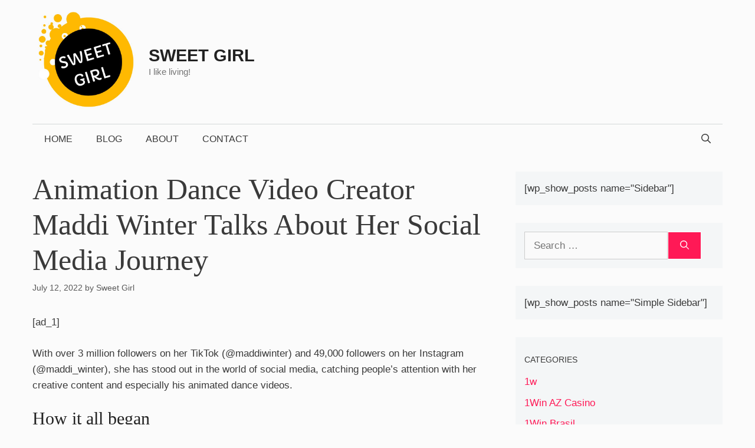

--- FILE ---
content_type: text/html; charset=UTF-8
request_url: https://www.sweetgirl.org/lifestyle/animation-dance-video-creator-maddi-winter-talks-about-her-social-media-journey/
body_size: 18366
content:
<!DOCTYPE html>
<html lang="en-US">
<head>
	<meta charset="UTF-8">
	<link rel="profile" href="https://gmpg.org/xfn/11">
	<title>Animation Dance Video Creator Maddi Winter Talks About Her Social Media Journey &#8211; Sweet Girl</title>
<meta name='robots' content='max-image-preview:large' />
<meta name="viewport" content="width=device-width, initial-scale=1"><link rel='dns-prefetch' href='//s.w.org' />
<link rel="alternate" type="application/rss+xml" title="Sweet Girl &raquo; Feed" href="https://www.sweetgirl.org/feed/" />
<link rel="alternate" type="application/rss+xml" title="Sweet Girl &raquo; Comments Feed" href="https://www.sweetgirl.org/comments/feed/" />
<link rel="alternate" type="application/rss+xml" title="Sweet Girl &raquo; Animation Dance Video Creator Maddi Winter Talks About Her Social Media Journey Comments Feed" href="https://www.sweetgirl.org/lifestyle/animation-dance-video-creator-maddi-winter-talks-about-her-social-media-journey/feed/" />
<script>
window._wpemojiSettings = {"baseUrl":"https:\/\/s.w.org\/images\/core\/emoji\/14.0.0\/72x72\/","ext":".png","svgUrl":"https:\/\/s.w.org\/images\/core\/emoji\/14.0.0\/svg\/","svgExt":".svg","source":{"concatemoji":"https:\/\/www.sweetgirl.org\/wp-includes\/js\/wp-emoji-release.min.js?ver=6.0.1"}};
/*! This file is auto-generated */
!function(e,a,t){var n,r,o,i=a.createElement("canvas"),p=i.getContext&&i.getContext("2d");function s(e,t){var a=String.fromCharCode,e=(p.clearRect(0,0,i.width,i.height),p.fillText(a.apply(this,e),0,0),i.toDataURL());return p.clearRect(0,0,i.width,i.height),p.fillText(a.apply(this,t),0,0),e===i.toDataURL()}function c(e){var t=a.createElement("script");t.src=e,t.defer=t.type="text/javascript",a.getElementsByTagName("head")[0].appendChild(t)}for(o=Array("flag","emoji"),t.supports={everything:!0,everythingExceptFlag:!0},r=0;r<o.length;r++)t.supports[o[r]]=function(e){if(!p||!p.fillText)return!1;switch(p.textBaseline="top",p.font="600 32px Arial",e){case"flag":return s([127987,65039,8205,9895,65039],[127987,65039,8203,9895,65039])?!1:!s([55356,56826,55356,56819],[55356,56826,8203,55356,56819])&&!s([55356,57332,56128,56423,56128,56418,56128,56421,56128,56430,56128,56423,56128,56447],[55356,57332,8203,56128,56423,8203,56128,56418,8203,56128,56421,8203,56128,56430,8203,56128,56423,8203,56128,56447]);case"emoji":return!s([129777,127995,8205,129778,127999],[129777,127995,8203,129778,127999])}return!1}(o[r]),t.supports.everything=t.supports.everything&&t.supports[o[r]],"flag"!==o[r]&&(t.supports.everythingExceptFlag=t.supports.everythingExceptFlag&&t.supports[o[r]]);t.supports.everythingExceptFlag=t.supports.everythingExceptFlag&&!t.supports.flag,t.DOMReady=!1,t.readyCallback=function(){t.DOMReady=!0},t.supports.everything||(n=function(){t.readyCallback()},a.addEventListener?(a.addEventListener("DOMContentLoaded",n,!1),e.addEventListener("load",n,!1)):(e.attachEvent("onload",n),a.attachEvent("onreadystatechange",function(){"complete"===a.readyState&&t.readyCallback()})),(e=t.source||{}).concatemoji?c(e.concatemoji):e.wpemoji&&e.twemoji&&(c(e.twemoji),c(e.wpemoji)))}(window,document,window._wpemojiSettings);
</script>
<style>
img.wp-smiley,
img.emoji {
	display: inline !important;
	border: none !important;
	box-shadow: none !important;
	height: 1em !important;
	width: 1em !important;
	margin: 0 0.07em !important;
	vertical-align: -0.1em !important;
	background: none !important;
	padding: 0 !important;
}
</style>
	<link rel='stylesheet' id='wp-block-library-css'  href='https://www.sweetgirl.org/wp-includes/css/dist/block-library/style.min.css?ver=6.0.1' media='all' />
<style id='global-styles-inline-css'>
body{--wp--preset--color--black: #000000;--wp--preset--color--cyan-bluish-gray: #abb8c3;--wp--preset--color--white: #ffffff;--wp--preset--color--pale-pink: #f78da7;--wp--preset--color--vivid-red: #cf2e2e;--wp--preset--color--luminous-vivid-orange: #ff6900;--wp--preset--color--luminous-vivid-amber: #fcb900;--wp--preset--color--light-green-cyan: #7bdcb5;--wp--preset--color--vivid-green-cyan: #00d084;--wp--preset--color--pale-cyan-blue: #8ed1fc;--wp--preset--color--vivid-cyan-blue: #0693e3;--wp--preset--color--vivid-purple: #9b51e0;--wp--preset--color--contrast: var(--contrast);--wp--preset--color--contrast-2: var(--contrast-2);--wp--preset--color--contrast-3: var(--contrast-3);--wp--preset--color--base: var(--base);--wp--preset--color--base-2: var(--base-2);--wp--preset--color--base-3: var(--base-3);--wp--preset--color--accent: var(--accent);--wp--preset--gradient--vivid-cyan-blue-to-vivid-purple: linear-gradient(135deg,rgba(6,147,227,1) 0%,rgb(155,81,224) 100%);--wp--preset--gradient--light-green-cyan-to-vivid-green-cyan: linear-gradient(135deg,rgb(122,220,180) 0%,rgb(0,208,130) 100%);--wp--preset--gradient--luminous-vivid-amber-to-luminous-vivid-orange: linear-gradient(135deg,rgba(252,185,0,1) 0%,rgba(255,105,0,1) 100%);--wp--preset--gradient--luminous-vivid-orange-to-vivid-red: linear-gradient(135deg,rgba(255,105,0,1) 0%,rgb(207,46,46) 100%);--wp--preset--gradient--very-light-gray-to-cyan-bluish-gray: linear-gradient(135deg,rgb(238,238,238) 0%,rgb(169,184,195) 100%);--wp--preset--gradient--cool-to-warm-spectrum: linear-gradient(135deg,rgb(74,234,220) 0%,rgb(151,120,209) 20%,rgb(207,42,186) 40%,rgb(238,44,130) 60%,rgb(251,105,98) 80%,rgb(254,248,76) 100%);--wp--preset--gradient--blush-light-purple: linear-gradient(135deg,rgb(255,206,236) 0%,rgb(152,150,240) 100%);--wp--preset--gradient--blush-bordeaux: linear-gradient(135deg,rgb(254,205,165) 0%,rgb(254,45,45) 50%,rgb(107,0,62) 100%);--wp--preset--gradient--luminous-dusk: linear-gradient(135deg,rgb(255,203,112) 0%,rgb(199,81,192) 50%,rgb(65,88,208) 100%);--wp--preset--gradient--pale-ocean: linear-gradient(135deg,rgb(255,245,203) 0%,rgb(182,227,212) 50%,rgb(51,167,181) 100%);--wp--preset--gradient--electric-grass: linear-gradient(135deg,rgb(202,248,128) 0%,rgb(113,206,126) 100%);--wp--preset--gradient--midnight: linear-gradient(135deg,rgb(2,3,129) 0%,rgb(40,116,252) 100%);--wp--preset--duotone--dark-grayscale: url('#wp-duotone-dark-grayscale');--wp--preset--duotone--grayscale: url('#wp-duotone-grayscale');--wp--preset--duotone--purple-yellow: url('#wp-duotone-purple-yellow');--wp--preset--duotone--blue-red: url('#wp-duotone-blue-red');--wp--preset--duotone--midnight: url('#wp-duotone-midnight');--wp--preset--duotone--magenta-yellow: url('#wp-duotone-magenta-yellow');--wp--preset--duotone--purple-green: url('#wp-duotone-purple-green');--wp--preset--duotone--blue-orange: url('#wp-duotone-blue-orange');--wp--preset--font-size--small: 13px;--wp--preset--font-size--medium: 20px;--wp--preset--font-size--large: 36px;--wp--preset--font-size--x-large: 42px;}.has-black-color{color: var(--wp--preset--color--black) !important;}.has-cyan-bluish-gray-color{color: var(--wp--preset--color--cyan-bluish-gray) !important;}.has-white-color{color: var(--wp--preset--color--white) !important;}.has-pale-pink-color{color: var(--wp--preset--color--pale-pink) !important;}.has-vivid-red-color{color: var(--wp--preset--color--vivid-red) !important;}.has-luminous-vivid-orange-color{color: var(--wp--preset--color--luminous-vivid-orange) !important;}.has-luminous-vivid-amber-color{color: var(--wp--preset--color--luminous-vivid-amber) !important;}.has-light-green-cyan-color{color: var(--wp--preset--color--light-green-cyan) !important;}.has-vivid-green-cyan-color{color: var(--wp--preset--color--vivid-green-cyan) !important;}.has-pale-cyan-blue-color{color: var(--wp--preset--color--pale-cyan-blue) !important;}.has-vivid-cyan-blue-color{color: var(--wp--preset--color--vivid-cyan-blue) !important;}.has-vivid-purple-color{color: var(--wp--preset--color--vivid-purple) !important;}.has-black-background-color{background-color: var(--wp--preset--color--black) !important;}.has-cyan-bluish-gray-background-color{background-color: var(--wp--preset--color--cyan-bluish-gray) !important;}.has-white-background-color{background-color: var(--wp--preset--color--white) !important;}.has-pale-pink-background-color{background-color: var(--wp--preset--color--pale-pink) !important;}.has-vivid-red-background-color{background-color: var(--wp--preset--color--vivid-red) !important;}.has-luminous-vivid-orange-background-color{background-color: var(--wp--preset--color--luminous-vivid-orange) !important;}.has-luminous-vivid-amber-background-color{background-color: var(--wp--preset--color--luminous-vivid-amber) !important;}.has-light-green-cyan-background-color{background-color: var(--wp--preset--color--light-green-cyan) !important;}.has-vivid-green-cyan-background-color{background-color: var(--wp--preset--color--vivid-green-cyan) !important;}.has-pale-cyan-blue-background-color{background-color: var(--wp--preset--color--pale-cyan-blue) !important;}.has-vivid-cyan-blue-background-color{background-color: var(--wp--preset--color--vivid-cyan-blue) !important;}.has-vivid-purple-background-color{background-color: var(--wp--preset--color--vivid-purple) !important;}.has-black-border-color{border-color: var(--wp--preset--color--black) !important;}.has-cyan-bluish-gray-border-color{border-color: var(--wp--preset--color--cyan-bluish-gray) !important;}.has-white-border-color{border-color: var(--wp--preset--color--white) !important;}.has-pale-pink-border-color{border-color: var(--wp--preset--color--pale-pink) !important;}.has-vivid-red-border-color{border-color: var(--wp--preset--color--vivid-red) !important;}.has-luminous-vivid-orange-border-color{border-color: var(--wp--preset--color--luminous-vivid-orange) !important;}.has-luminous-vivid-amber-border-color{border-color: var(--wp--preset--color--luminous-vivid-amber) !important;}.has-light-green-cyan-border-color{border-color: var(--wp--preset--color--light-green-cyan) !important;}.has-vivid-green-cyan-border-color{border-color: var(--wp--preset--color--vivid-green-cyan) !important;}.has-pale-cyan-blue-border-color{border-color: var(--wp--preset--color--pale-cyan-blue) !important;}.has-vivid-cyan-blue-border-color{border-color: var(--wp--preset--color--vivid-cyan-blue) !important;}.has-vivid-purple-border-color{border-color: var(--wp--preset--color--vivid-purple) !important;}.has-vivid-cyan-blue-to-vivid-purple-gradient-background{background: var(--wp--preset--gradient--vivid-cyan-blue-to-vivid-purple) !important;}.has-light-green-cyan-to-vivid-green-cyan-gradient-background{background: var(--wp--preset--gradient--light-green-cyan-to-vivid-green-cyan) !important;}.has-luminous-vivid-amber-to-luminous-vivid-orange-gradient-background{background: var(--wp--preset--gradient--luminous-vivid-amber-to-luminous-vivid-orange) !important;}.has-luminous-vivid-orange-to-vivid-red-gradient-background{background: var(--wp--preset--gradient--luminous-vivid-orange-to-vivid-red) !important;}.has-very-light-gray-to-cyan-bluish-gray-gradient-background{background: var(--wp--preset--gradient--very-light-gray-to-cyan-bluish-gray) !important;}.has-cool-to-warm-spectrum-gradient-background{background: var(--wp--preset--gradient--cool-to-warm-spectrum) !important;}.has-blush-light-purple-gradient-background{background: var(--wp--preset--gradient--blush-light-purple) !important;}.has-blush-bordeaux-gradient-background{background: var(--wp--preset--gradient--blush-bordeaux) !important;}.has-luminous-dusk-gradient-background{background: var(--wp--preset--gradient--luminous-dusk) !important;}.has-pale-ocean-gradient-background{background: var(--wp--preset--gradient--pale-ocean) !important;}.has-electric-grass-gradient-background{background: var(--wp--preset--gradient--electric-grass) !important;}.has-midnight-gradient-background{background: var(--wp--preset--gradient--midnight) !important;}.has-small-font-size{font-size: var(--wp--preset--font-size--small) !important;}.has-medium-font-size{font-size: var(--wp--preset--font-size--medium) !important;}.has-large-font-size{font-size: var(--wp--preset--font-size--large) !important;}.has-x-large-font-size{font-size: var(--wp--preset--font-size--x-large) !important;}
</style>
<link rel='stylesheet' id='generate-widget-areas-css'  href='https://www.sweetgirl.org/wp-content/themes/generatepress/assets/css/components/widget-areas.min.css?ver=3.1.3' media='all' />
<link rel='stylesheet' id='generate-style-css'  href='https://www.sweetgirl.org/wp-content/themes/generatepress/assets/css/main.min.css?ver=3.1.3' media='all' />
<style id='generate-style-inline-css'>
body{background-color:#fbfbfb;color:#3a3a3a;}a{color:#ff1956;}a:hover, a:focus, a:active{color:#000000;}.grid-container{max-width:1170px;}.wp-block-group__inner-container{max-width:1170px;margin-left:auto;margin-right:auto;}.site-header .header-image{width:170px;}.generate-back-to-top{font-size:20px;border-radius:3px;position:fixed;bottom:30px;right:30px;line-height:40px;width:40px;text-align:center;z-index:10;transition:opacity 300ms ease-in-out;}.navigation-search{position:absolute;left:-99999px;pointer-events:none;visibility:hidden;z-index:20;width:100%;top:0;transition:opacity 100ms ease-in-out;opacity:0;}.navigation-search.nav-search-active{left:0;right:0;pointer-events:auto;visibility:visible;opacity:1;}.navigation-search input[type="search"]{outline:0;border:0;vertical-align:bottom;line-height:1;opacity:0.9;width:100%;z-index:20;border-radius:0;-webkit-appearance:none;height:60px;}.navigation-search input::-ms-clear{display:none;width:0;height:0;}.navigation-search input::-ms-reveal{display:none;width:0;height:0;}.navigation-search input::-webkit-search-decoration, .navigation-search input::-webkit-search-cancel-button, .navigation-search input::-webkit-search-results-button, .navigation-search input::-webkit-search-results-decoration{display:none;}.gen-sidebar-nav .navigation-search{top:auto;bottom:0;}:root{--contrast:#222222;--contrast-2:#575760;--contrast-3:#b2b2be;--base:#f0f0f0;--base-2:#f7f8f9;--base-3:#ffffff;--accent:#1e73be;}.has-contrast-color{color:#222222;}.has-contrast-background-color{background-color:#222222;}.has-contrast-2-color{color:#575760;}.has-contrast-2-background-color{background-color:#575760;}.has-contrast-3-color{color:#b2b2be;}.has-contrast-3-background-color{background-color:#b2b2be;}.has-base-color{color:#f0f0f0;}.has-base-background-color{background-color:#f0f0f0;}.has-base-2-color{color:#f7f8f9;}.has-base-2-background-color{background-color:#f7f8f9;}.has-base-3-color{color:#ffffff;}.has-base-3-background-color{background-color:#ffffff;}.has-accent-color{color:#1e73be;}.has-accent-background-color{background-color:#1e73be;}body, button, input, select, textarea{font-family:Arial;font-weight:300;font-size:17px;}body{line-height:1.6;}.main-title{text-transform:uppercase;font-size:29px;}.main-navigation a, .main-navigation .menu-toggle, .main-navigation .menu-bar-items{font-weight:300;text-transform:uppercase;font-size:16px;}.widget-title{font-family:Arial;font-weight:500;text-transform:uppercase;font-size:20px;}button:not(.menu-toggle),html input[type="button"],input[type="reset"],input[type="submit"],.button,.wp-block-button .wp-block-button__link{font-weight:500;text-transform:uppercase;font-size:14px;}h1{font-family:Playfair Display;font-size:50px;}h2{font-family:Playfair Display;font-size:30px;}h3{font-family:Playfair Display;font-size:24px;}h4{font-weight:700;font-size:18px;}.top-bar{background-color:#000000;color:#ffffff;}.top-bar a{color:#ffffff;}.top-bar a:hover{color:#303030;}.site-header{background-color:rgba(255,255,255,0);color:#3a3a3a;}.site-header a{color:#3a3a3a;}.main-title a,.main-title a:hover{color:#222222;}.site-description{color:#757575;}.mobile-menu-control-wrapper .menu-toggle,.mobile-menu-control-wrapper .menu-toggle:hover,.mobile-menu-control-wrapper .menu-toggle:focus,.has-inline-mobile-toggle #site-navigation.toggled{background-color:rgba(0, 0, 0, 0.02);}.main-navigation,.main-navigation ul ul{background-color:rgba(255,255,255,0);}.main-navigation .main-nav ul li a, .main-navigation .menu-toggle, .main-navigation .menu-bar-items{color:#3a3a3a;}.main-navigation .main-nav ul li:not([class*="current-menu-"]):hover > a, .main-navigation .main-nav ul li:not([class*="current-menu-"]):focus > a, .main-navigation .main-nav ul li.sfHover:not([class*="current-menu-"]) > a, .main-navigation .menu-bar-item:hover > a, .main-navigation .menu-bar-item.sfHover > a{color:#3a3a3a;background-color:rgba(255,84,129,0);}button.menu-toggle:hover,button.menu-toggle:focus{color:#3a3a3a;}.main-navigation .main-nav ul li[class*="current-menu-"] > a{color:#3a3a3a;background-color:rgba(63,63,63,0);}.navigation-search input[type="search"],.navigation-search input[type="search"]:active, .navigation-search input[type="search"]:focus, .main-navigation .main-nav ul li.search-item.active > a, .main-navigation .menu-bar-items .search-item.active > a{color:#3a3a3a;background-color:rgba(255,84,129,0);}.main-navigation ul ul{background-color:#3a3a3a;}.main-navigation .main-nav ul ul li a{color:#515151;}.main-navigation .main-nav ul ul li:not([class*="current-menu-"]):hover > a,.main-navigation .main-nav ul ul li:not([class*="current-menu-"]):focus > a, .main-navigation .main-nav ul ul li.sfHover:not([class*="current-menu-"]) > a{color:#7a8896;background-color:#4f4f4f;}.main-navigation .main-nav ul ul li[class*="current-menu-"] > a{color:#8f919e;background-color:#4f4f4f;}.separate-containers .inside-article, .separate-containers .comments-area, .separate-containers .page-header, .one-container .container, .separate-containers .paging-navigation, .inside-page-header{background-color:#fbfbfb;}.entry-title a{color:#000000;}.entry-title a:hover{color:#000000;}.entry-meta{color:#595959;}.entry-meta a{color:#595959;}.entry-meta a:hover{color:#222222;}h2{color:#222222;}.sidebar .widget{background-color:#f4f6f7;}.sidebar .widget .widget-title{color:#3a3a3a;}.footer-widgets{color:#3a3a3a;background-color:rgba(0,0,0,0);}.footer-widgets a{color:#ff1956;}.footer-widgets a:hover{color:#222222;}.footer-widgets .widget-title{color:#ff1956;}.site-info{color:#ff1956;background-color:rgba(34,34,34,0);}.site-info a{color:#0a0a0a;}.site-info a:hover{color:#606060;}.footer-bar .widget_nav_menu .current-menu-item a{color:#606060;}input[type="text"],input[type="email"],input[type="url"],input[type="password"],input[type="search"],input[type="tel"],input[type="number"],textarea,select{color:#666666;background-color:#fafafa;border-color:#cccccc;}input[type="text"]:focus,input[type="email"]:focus,input[type="url"]:focus,input[type="password"]:focus,input[type="search"]:focus,input[type="tel"]:focus,input[type="number"]:focus,textarea:focus,select:focus{color:#666666;background-color:#ffffff;border-color:#bfbfbf;}button,html input[type="button"],input[type="reset"],input[type="submit"],a.button,a.wp-block-button__link:not(.has-background){color:#ffffff;background-color:#ff1956;}button:hover,html input[type="button"]:hover,input[type="reset"]:hover,input[type="submit"]:hover,a.button:hover,button:focus,html input[type="button"]:focus,input[type="reset"]:focus,input[type="submit"]:focus,a.button:focus,a.wp-block-button__link:not(.has-background):active,a.wp-block-button__link:not(.has-background):focus,a.wp-block-button__link:not(.has-background):hover{color:#b5005a;background-color:#ffffff;}a.generate-back-to-top{background-color:rgba( 0,0,0,0.4 );color:#ffffff;}a.generate-back-to-top:hover,a.generate-back-to-top:focus{background-color:rgba( 0,0,0,0.6 );color:#ffffff;}@media (max-width: 768px){.main-navigation .menu-bar-item:hover > a, .main-navigation .menu-bar-item.sfHover > a{background:none;color:#3a3a3a;}}.inside-top-bar{padding:10px;}.inside-top-bar.grid-container{max-width:1190px;}.inside-header{padding:20px 10px 20px 10px;}.inside-header.grid-container{max-width:1190px;}.separate-containers .inside-article, .separate-containers .comments-area, .separate-containers .page-header, .separate-containers .paging-navigation, .one-container .site-content, .inside-page-header{padding:0px 0px 60px 0px;}.site-main .wp-block-group__inner-container{padding:0px 0px 60px 0px;}.separate-containers .paging-navigation{padding-top:20px;padding-bottom:20px;}.entry-content .alignwide, body:not(.no-sidebar) .entry-content .alignfull{margin-left:-0px;width:calc(100% + 0px);max-width:calc(100% + 0px);}.one-container.right-sidebar .site-main,.one-container.both-right .site-main{margin-right:0px;}.one-container.left-sidebar .site-main,.one-container.both-left .site-main{margin-left:0px;}.one-container.both-sidebars .site-main{margin:0px;}.sidebar .widget, .page-header, .widget-area .main-navigation, .site-main > *{margin-bottom:30px;}.separate-containers .site-main{margin:30px;}.both-right .inside-left-sidebar,.both-left .inside-left-sidebar{margin-right:15px;}.both-right .inside-right-sidebar,.both-left .inside-right-sidebar{margin-left:15px;}.one-container.archive .post:not(:last-child), .one-container.blog .post:not(:last-child){padding-bottom:60px;}.separate-containers .featured-image{margin-top:30px;}.separate-containers .inside-right-sidebar, .separate-containers .inside-left-sidebar{margin-top:30px;margin-bottom:30px;}.main-navigation .main-nav ul li a,.menu-toggle,.main-navigation .menu-bar-item > a{line-height:50px;}.navigation-search input[type="search"]{height:50px;}.rtl .menu-item-has-children .dropdown-menu-toggle{padding-left:20px;}.rtl .main-navigation .main-nav ul li.menu-item-has-children > a{padding-right:20px;}.widget-area .widget{padding:15px;}.footer-widgets-container.grid-container{max-width:1250px;}.inside-site-info{padding:20px;}.inside-site-info.grid-container{max-width:1210px;}@media (max-width:768px){.separate-containers .inside-article, .separate-containers .comments-area, .separate-containers .page-header, .separate-containers .paging-navigation, .one-container .site-content, .inside-page-header{padding:20px;}.site-main .wp-block-group__inner-container{padding:20px;}.inside-site-info{padding-right:10px;padding-left:10px;}.entry-content .alignwide, body:not(.no-sidebar) .entry-content .alignfull{margin-left:-20px;width:calc(100% + 40px);max-width:calc(100% + 40px);}.one-container .site-main .paging-navigation{margin-bottom:30px;}}/* End cached CSS */.is-right-sidebar{width:30%;}.is-left-sidebar{width:30%;}.site-content .content-area{width:70%;}@media (max-width:768px){.main-navigation .menu-toggle,.sidebar-nav-mobile:not(#sticky-placeholder){display:block;}.main-navigation ul,.gen-sidebar-nav,.main-navigation:not(.slideout-navigation):not(.toggled) .main-nav > ul,.has-inline-mobile-toggle #site-navigation .inside-navigation > *:not(.navigation-search):not(.main-nav){display:none;}.nav-align-right .inside-navigation,.nav-align-center .inside-navigation{justify-content:space-between;}}
</style>
<link rel="https://api.w.org/" href="https://www.sweetgirl.org/wp-json/" /><link rel="alternate" type="application/json" href="https://www.sweetgirl.org/wp-json/wp/v2/posts/3885" /><link rel="EditURI" type="application/rsd+xml" title="RSD" href="https://www.sweetgirl.org/xmlrpc.php?rsd" />
<link rel="wlwmanifest" type="application/wlwmanifest+xml" href="https://www.sweetgirl.org/wp-includes/wlwmanifest.xml" /> 
<meta name="generator" content="WordPress 6.0.1" />
<link rel="canonical" href="https://www.sweetgirl.org/lifestyle/animation-dance-video-creator-maddi-winter-talks-about-her-social-media-journey/" />
<link rel='shortlink' href='https://www.sweetgirl.org/?p=3885' />
<link rel="alternate" type="application/json+oembed" href="https://www.sweetgirl.org/wp-json/oembed/1.0/embed?url=https%3A%2F%2Fwww.sweetgirl.org%2Flifestyle%2Fanimation-dance-video-creator-maddi-winter-talks-about-her-social-media-journey%2F" />
<link rel="alternate" type="text/xml+oembed" href="https://www.sweetgirl.org/wp-json/oembed/1.0/embed?url=https%3A%2F%2Fwww.sweetgirl.org%2Flifestyle%2Fanimation-dance-video-creator-maddi-winter-talks-about-her-social-media-journey%2F&#038;format=xml" />
<link rel="pingback" href="https://www.sweetgirl.org/xmlrpc.php">
<link rel="icon" href="https://www.sweetgirl.org/wp-content/uploads/cropped-sweet_girl_logo-32x32.jpg" sizes="32x32" />
<link rel="icon" href="https://www.sweetgirl.org/wp-content/uploads/cropped-sweet_girl_logo-192x192.jpg" sizes="192x192" />
<link rel="apple-touch-icon" href="https://www.sweetgirl.org/wp-content/uploads/cropped-sweet_girl_logo-180x180.jpg" />
<meta name="msapplication-TileImage" content="https://www.sweetgirl.org/wp-content/uploads/cropped-sweet_girl_logo-270x270.jpg" />
		<style id="wp-custom-css">
			/* GeneratePress Site CSS */ /* Colors */
.main-navigation ul li:after {
    background-color: #000;
}

.main-navigation .inside-navigation {
    border-top: 0.5px solid #d4d7d8;
}

.wpsp-card, .wpsp-card a, .wpsp-card .wp-show-posts-meta a, .wpsp-card .wp-show-posts-meta a:visited {
    color: #fff;
}
.navigation-search.nav-search-active {
	background-color: rgba(255,255,255,0.95);
	top: 100%;
}

/* Theme Global */
@media (min-width: 769px) {
    body {
        margin: 0 30px;
    }
}

body.single-post.no-sidebar .site-content {
    max-width: 720px;
    margin-left: auto;
    margin-right: auto;
}

/* Navigation */
.second-nav.grid-container {
    padding: 0;
}

@media (min-width: 769px) {
    .main-navigation ul li {
        position: relative;
    }

    .main-navigation ul li:after {
        content: '';
        position: absolute;
        height: 0;
        width: 100%;
        bottom: 0;
        left: 0;
        pointer-events: none;
        filter: hue-rotation(90deg);
        -webkit-filter: hue-rotation(90deg);
        -webkit-transition: height 0.35s ease;
        transition: height 0.35s ease;
    }

    .main-navigation ul li:hover:after, .main-navigation ul li.current-menu-item:after {
        height: 6px;
    }
}

/* Widgets */
.widget-title {
    margin: 1em 0;
    font-size: 0.8em !Important;
}

.widget .wp-show-posts article {
    margin-bottom: 0.5em !important;
}

.zero-padding {
    padding: 0 !important;
}

.widget.no-background {
    background-color: transparent;
}

/* Buttons */
button, html input[type="button"], input[type="reset"], input[type="submit"], a.button, a.button:visited, a.wp-block-button__link:not(.has-background) {
    pointer-events: initial !important;
    border-color: inherit;
    border: 1px solid;
}

/* Blog */
.generate-columns .inside-article {
    padding: 0 0 15px;
}

@media (max-width: 768px) {
    .generate-columns .inside-article>*:not(.post-image) {
        padding: 0 15px;
    }
}

.generate-columns-container article .inside-article .post-image {
    margin-bottom: 0.5em;
}

.generate-columns-container article .inside-article .entry-summary {
    margin-top: 0.5em;
    font-size: 0.8em;
}

.generate-columns-container article .entry-header, .wp-show-posts-entry-header {
    display: -webkit-box;
    display: -ms-flexbox;
    display: flex;
    -webkit-box-orient: vertical;
    -webkit-box-direction: reverse;
    -ms-flex-direction: column-reverse;
    flex-direction: column-reverse;
}

@media (min-width: 768px) {
.generate-columns-container article .entry-header .entry-title, .wp-show-posts article .wp-show-posts-entry-title {
    line-height: 2.5ex;
    height: 5ex;
    overflow: hidden;
    text-overflow: ellipsis;
}
}

.wp-show-posts .wp-show-posts-inner {
    overflow: hidden;
}

@media (min-width: 420px) {
.wpsp-align .wp-show-posts-image {
    margin-bottom: 0;
}
}
.wpsp-align .wp-show-posts-image a, .wpsp-align .wp-show-posts-image img {
    height: 100%;
}

.generate-columns-container article .inside-article img, .wp-show-posts-image img {
    -o-object-fit: cover !important;
    object-fit: cover !important;
}

/* WPSP Grids */
/* Single column align side image */
/* Add wpsp-align class to to WPSP List shortcode wrapper */
@media (min-width: 420px) {
    .wpsp-align .wp-show-posts-inner {
        display: -webkit-box;
        display: -ms-flexbox;
        display: flex;
    }

    .wpsp-align .wp-show-posts-inner>div {
        -webkit-box-flex: 1;
        -ms-flex: 1;
        flex: 1;
        display: -webkit-box;
        display: -ms-flexbox;
        display: flex;
        -webkit-box-orient: vertical;
        -webkit-box-direction: normal;
        -ms-flex-direction: column;
        flex-direction: column;
        -webkit-box-pack: center;
        -ms-flex-pack: center;
        justify-content: center;
    }
}

@media (max-width: 768px) and (min-width: 420px) {
    .wpsp-align .wp-show-posts-inner .wp-show-posts-image {
        margin-right: 1.5em;
    }
}

/* magazine Grid Golden Ratio 5 block standard */
/* Add wpsp-grid class to WPSP List shortcode wrapper */
@media (min-width: 600px) {
    .wpsp-grid .wp-show-posts {
        display: grid;
    }
}

@media (min-width: 900px) {
    .wpsp-grid .wp-show-posts {
        grid-template-columns: repeat(8, 1fr);
        grid-template-rows: 1fr auto;
    }

    .wpsp-grid .wp-show-posts article:first-child {
        grid-column: 1 / 5;
        grid-row: 1 / 4;
    }

    .wpsp-grid .wp-show-posts article:nth-child(2) {
        grid-column: 5 / end;
        grid-row: 1 / 2;
    }

    .wpsp-grid .wp-show-posts article:nth-child(3) {
        grid-column: 5 / 7;
        grid-row: 2 / 4;
    }

    .wpsp-grid .wp-show-posts article:nth-child(4) {
        grid-column: 7 / end;
        grid-row: 2 / 4;
    }
}

@media (max-width: 899px) and (min-width: 600px) {
    .wpsp-grid .wp-show-posts article {
        grid-column: span 4;
    }

    .wpsp-grid .wp-show-posts article:nth-child(3), .wpsp-grid .wp-show-posts article:nth-child(4) {
        grid-row: 3;
        grid-column: span 2;
    }
}

.wpsp-grid article:not(:first-child) .wp-show-posts-image a img {
    height: 250px;
    width: 100%;
    -o-object-fit: cover;
    object-fit: cover;
}

.wpsp-grid article:first-child .wp-show-posts-image a img {
    height: 500px;
    width: 100%;
    -o-object-fit: cover;
    object-fit: cover;
}

.wpsp-grid article:not(:first-child) .wp-show-posts-entry-summary, .wpsp-grid article:not(:first-child) .wp-show-posts-entry-meta-below-post, .wpsp-grid article:not(:first-child) .wpsp-read-more {
    display: none;
}

/* WPSP Card Styling */
/* Add wpsp-card class to WPSP List shortcode wrapper */
.wpsp-card .wp-show-posts-meta a, .wpsp-card .wp-show-posts-meta a:visited {
    font-size: 1em;
    font-weight: 500;
    text-transform: uppercase;
}

:not(.widget).wpsp-card .wp-show-posts article, .wpsp-card .wp-show-posts-image {
    margin-bottom: 0 !important;
}

.wpsp-card .wp-show-posts-inner {
    position: relative;
    -webkit-box-sizing: border-box;
    box-sizing: border-box;
}

.wpsp-card .wpsp-content-wrap {
    position: absolute;
    bottom: 0;
    left: 0;
    right: 0;
    padding: 5% 8%;
    -webkit-box-sizing: border-box;
    box-sizing: border-box;
    background-color: rgba(0, 0, 0, 0.35);
    background: -webkit-gradient(linear, left bottom, left top, color-stop(30%, rgba(80, 50, 50, 0.5)), to(rgba(0, 0, 0, 0)));
    background: linear-gradient(0deg, rgba(80, 50, 50, 0.5) 30%, rgba(0, 0, 0, 0) 100%);
    pointer-events: none;
}

.wpsp-card article {
    position: relative;
    overflow: hidden;
}

.wpsp-card article, .wpsp-card article .wp-show-posts-image img {
    -webkit-backface-visibility: hidden;
    -webkit-transition: 0.3s all ease;
    transition: 0.3s all ease;
}

.wpsp-card article:hover .wp-show-posts-image img {
    -webkit-transform: scale(1.1);
    transform: scale(1.1);
    -webkit-transition: 0.3s all ease;
    transition: 0.3s all ease;
}


.header-widget .lsi-social-icons li {
	margin-bottom: 0 !important;
}

body .happyforms-flex {
	padding: 0;
} /* End GeneratePress Site CSS */		</style>
			<!-- Global site tag (gtag.js) - Google Analytics -->
<script async src="https://www.googletagmanager.com/gtag/js?id=UA-45381960-30"></script>
<script>
  window.dataLayer = window.dataLayer || [];
  function gtag(){dataLayer.push(arguments);}
  gtag('js', new Date());

  gtag('config', 'UA-45381960-30');
</script>
<!-- Global site tag (gtag.js) - Google Analytics -->
<script async src="https://www.googletagmanager.com/gtag/js?id=G-LWB1JB858H"></script>
<script>
  window.dataLayer = window.dataLayer || [];
  function gtag(){dataLayer.push(arguments);}
  gtag('js', new Date());

  gtag('config', 'G-LWB1JB858H');
</script>
</head>

<body class="post-template-default single single-post postid-3885 single-format-standard wp-custom-logo wp-embed-responsive right-sidebar nav-below-header separate-containers nav-search-enabled header-aligned-left dropdown-hover" itemtype="https://schema.org/Blog" itemscope>
	<svg xmlns="http://www.w3.org/2000/svg" viewBox="0 0 0 0" width="0" height="0" focusable="false" role="none" style="visibility: hidden; position: absolute; left: -9999px; overflow: hidden;" ><defs><filter id="wp-duotone-dark-grayscale"><feColorMatrix color-interpolation-filters="sRGB" type="matrix" values=" .299 .587 .114 0 0 .299 .587 .114 0 0 .299 .587 .114 0 0 .299 .587 .114 0 0 " /><feComponentTransfer color-interpolation-filters="sRGB" ><feFuncR type="table" tableValues="0 0.49803921568627" /><feFuncG type="table" tableValues="0 0.49803921568627" /><feFuncB type="table" tableValues="0 0.49803921568627" /><feFuncA type="table" tableValues="1 1" /></feComponentTransfer><feComposite in2="SourceGraphic" operator="in" /></filter></defs></svg><svg xmlns="http://www.w3.org/2000/svg" viewBox="0 0 0 0" width="0" height="0" focusable="false" role="none" style="visibility: hidden; position: absolute; left: -9999px; overflow: hidden;" ><defs><filter id="wp-duotone-grayscale"><feColorMatrix color-interpolation-filters="sRGB" type="matrix" values=" .299 .587 .114 0 0 .299 .587 .114 0 0 .299 .587 .114 0 0 .299 .587 .114 0 0 " /><feComponentTransfer color-interpolation-filters="sRGB" ><feFuncR type="table" tableValues="0 1" /><feFuncG type="table" tableValues="0 1" /><feFuncB type="table" tableValues="0 1" /><feFuncA type="table" tableValues="1 1" /></feComponentTransfer><feComposite in2="SourceGraphic" operator="in" /></filter></defs></svg><svg xmlns="http://www.w3.org/2000/svg" viewBox="0 0 0 0" width="0" height="0" focusable="false" role="none" style="visibility: hidden; position: absolute; left: -9999px; overflow: hidden;" ><defs><filter id="wp-duotone-purple-yellow"><feColorMatrix color-interpolation-filters="sRGB" type="matrix" values=" .299 .587 .114 0 0 .299 .587 .114 0 0 .299 .587 .114 0 0 .299 .587 .114 0 0 " /><feComponentTransfer color-interpolation-filters="sRGB" ><feFuncR type="table" tableValues="0.54901960784314 0.98823529411765" /><feFuncG type="table" tableValues="0 1" /><feFuncB type="table" tableValues="0.71764705882353 0.25490196078431" /><feFuncA type="table" tableValues="1 1" /></feComponentTransfer><feComposite in2="SourceGraphic" operator="in" /></filter></defs></svg><svg xmlns="http://www.w3.org/2000/svg" viewBox="0 0 0 0" width="0" height="0" focusable="false" role="none" style="visibility: hidden; position: absolute; left: -9999px; overflow: hidden;" ><defs><filter id="wp-duotone-blue-red"><feColorMatrix color-interpolation-filters="sRGB" type="matrix" values=" .299 .587 .114 0 0 .299 .587 .114 0 0 .299 .587 .114 0 0 .299 .587 .114 0 0 " /><feComponentTransfer color-interpolation-filters="sRGB" ><feFuncR type="table" tableValues="0 1" /><feFuncG type="table" tableValues="0 0.27843137254902" /><feFuncB type="table" tableValues="0.5921568627451 0.27843137254902" /><feFuncA type="table" tableValues="1 1" /></feComponentTransfer><feComposite in2="SourceGraphic" operator="in" /></filter></defs></svg><svg xmlns="http://www.w3.org/2000/svg" viewBox="0 0 0 0" width="0" height="0" focusable="false" role="none" style="visibility: hidden; position: absolute; left: -9999px; overflow: hidden;" ><defs><filter id="wp-duotone-midnight"><feColorMatrix color-interpolation-filters="sRGB" type="matrix" values=" .299 .587 .114 0 0 .299 .587 .114 0 0 .299 .587 .114 0 0 .299 .587 .114 0 0 " /><feComponentTransfer color-interpolation-filters="sRGB" ><feFuncR type="table" tableValues="0 0" /><feFuncG type="table" tableValues="0 0.64705882352941" /><feFuncB type="table" tableValues="0 1" /><feFuncA type="table" tableValues="1 1" /></feComponentTransfer><feComposite in2="SourceGraphic" operator="in" /></filter></defs></svg><svg xmlns="http://www.w3.org/2000/svg" viewBox="0 0 0 0" width="0" height="0" focusable="false" role="none" style="visibility: hidden; position: absolute; left: -9999px; overflow: hidden;" ><defs><filter id="wp-duotone-magenta-yellow"><feColorMatrix color-interpolation-filters="sRGB" type="matrix" values=" .299 .587 .114 0 0 .299 .587 .114 0 0 .299 .587 .114 0 0 .299 .587 .114 0 0 " /><feComponentTransfer color-interpolation-filters="sRGB" ><feFuncR type="table" tableValues="0.78039215686275 1" /><feFuncG type="table" tableValues="0 0.94901960784314" /><feFuncB type="table" tableValues="0.35294117647059 0.47058823529412" /><feFuncA type="table" tableValues="1 1" /></feComponentTransfer><feComposite in2="SourceGraphic" operator="in" /></filter></defs></svg><svg xmlns="http://www.w3.org/2000/svg" viewBox="0 0 0 0" width="0" height="0" focusable="false" role="none" style="visibility: hidden; position: absolute; left: -9999px; overflow: hidden;" ><defs><filter id="wp-duotone-purple-green"><feColorMatrix color-interpolation-filters="sRGB" type="matrix" values=" .299 .587 .114 0 0 .299 .587 .114 0 0 .299 .587 .114 0 0 .299 .587 .114 0 0 " /><feComponentTransfer color-interpolation-filters="sRGB" ><feFuncR type="table" tableValues="0.65098039215686 0.40392156862745" /><feFuncG type="table" tableValues="0 1" /><feFuncB type="table" tableValues="0.44705882352941 0.4" /><feFuncA type="table" tableValues="1 1" /></feComponentTransfer><feComposite in2="SourceGraphic" operator="in" /></filter></defs></svg><svg xmlns="http://www.w3.org/2000/svg" viewBox="0 0 0 0" width="0" height="0" focusable="false" role="none" style="visibility: hidden; position: absolute; left: -9999px; overflow: hidden;" ><defs><filter id="wp-duotone-blue-orange"><feColorMatrix color-interpolation-filters="sRGB" type="matrix" values=" .299 .587 .114 0 0 .299 .587 .114 0 0 .299 .587 .114 0 0 .299 .587 .114 0 0 " /><feComponentTransfer color-interpolation-filters="sRGB" ><feFuncR type="table" tableValues="0.098039215686275 1" /><feFuncG type="table" tableValues="0 0.66274509803922" /><feFuncB type="table" tableValues="0.84705882352941 0.41960784313725" /><feFuncA type="table" tableValues="1 1" /></feComponentTransfer><feComposite in2="SourceGraphic" operator="in" /></filter></defs></svg><a class="screen-reader-text skip-link" href="#content" title="Skip to content">Skip to content</a>		<header class="site-header grid-container" id="masthead" aria-label="Site"  itemtype="https://schema.org/WPHeader" itemscope>
			<div class="inside-header grid-container">
				<div class="site-branding-container"><div class="site-logo">
					<a href="https://www.sweetgirl.org/" title="Sweet Girl" rel="home">
						<img  class="header-image is-logo-image" alt="Sweet Girl" src="https://www.sweetgirl.org/wp-content/uploads/sweetgirl_logo_gray.jpg" title="Sweet Girl" srcset="https://www.sweetgirl.org/wp-content/uploads/sweetgirl_logo_gray.jpg 1x, https://sweetgirl.org/wp-content/uploads/sweetgirl_logo_gray.jpg 2x" width="512" height="512" />
					</a>
				</div><div class="site-branding">
						<p class="main-title" itemprop="headline">
					<a href="https://www.sweetgirl.org/" rel="home">
						Sweet Girl
					</a>
				</p>
						<p class="site-description" itemprop="description">
					I like living!
				</p>
					</div></div>			<div class="header-widget">
							</div>
						</div>
		</header>
				<nav class="main-navigation grid-container has-menu-bar-items sub-menu-right" id="site-navigation" aria-label="Primary"  itemtype="https://schema.org/SiteNavigationElement" itemscope>
			<div class="inside-navigation grid-container">
				<form method="get" class="search-form navigation-search" action="https://www.sweetgirl.org/">
					<input type="search" class="search-field" value="" name="s" title="Search" />
				</form>				<button class="menu-toggle" aria-controls="primary-menu" aria-expanded="false">
					<span class="gp-icon icon-menu-bars"><svg viewBox="0 0 512 512" aria-hidden="true" xmlns="http://www.w3.org/2000/svg" width="1em" height="1em"><path d="M0 96c0-13.255 10.745-24 24-24h464c13.255 0 24 10.745 24 24s-10.745 24-24 24H24c-13.255 0-24-10.745-24-24zm0 160c0-13.255 10.745-24 24-24h464c13.255 0 24 10.745 24 24s-10.745 24-24 24H24c-13.255 0-24-10.745-24-24zm0 160c0-13.255 10.745-24 24-24h464c13.255 0 24 10.745 24 24s-10.745 24-24 24H24c-13.255 0-24-10.745-24-24z" /></svg><svg viewBox="0 0 512 512" aria-hidden="true" xmlns="http://www.w3.org/2000/svg" width="1em" height="1em"><path d="M71.029 71.029c9.373-9.372 24.569-9.372 33.942 0L256 222.059l151.029-151.03c9.373-9.372 24.569-9.372 33.942 0 9.372 9.373 9.372 24.569 0 33.942L289.941 256l151.03 151.029c9.372 9.373 9.372 24.569 0 33.942-9.373 9.372-24.569 9.372-33.942 0L256 289.941l-151.029 151.03c-9.373 9.372-24.569 9.372-33.942 0-9.372-9.373-9.372-24.569 0-33.942L222.059 256 71.029 104.971c-9.372-9.373-9.372-24.569 0-33.942z" /></svg></span><span class="mobile-menu">Menu</span>				</button>
				<div id="primary-menu" class="main-nav"><ul id="menu-primary-menu-dispatch" class=" menu sf-menu"><li id="menu-item-1154" class="menu-item menu-item-type-custom menu-item-object-custom menu-item-1154"><a href="https://sweetgirl.org">Home</a></li>
<li id="menu-item-1155" class="menu-item menu-item-type-post_type menu-item-object-page current_page_parent menu-item-1155"><a href="https://www.sweetgirl.org/blog/">Blog</a></li>
<li id="menu-item-1639" class="menu-item menu-item-type-post_type menu-item-object-page menu-item-1639"><a href="https://www.sweetgirl.org/about/">About</a></li>
<li id="menu-item-1638" class="menu-item menu-item-type-post_type menu-item-object-page menu-item-1638"><a href="https://www.sweetgirl.org/contact/">Contact</a></li>
</ul></div><div class="menu-bar-items"><span class="menu-bar-item search-item"><a aria-label="Open Search Bar" href="#"><span class="gp-icon icon-search"><svg viewBox="0 0 512 512" aria-hidden="true" xmlns="http://www.w3.org/2000/svg" width="1em" height="1em"><path fill-rule="evenodd" clip-rule="evenodd" d="M208 48c-88.366 0-160 71.634-160 160s71.634 160 160 160 160-71.634 160-160S296.366 48 208 48zM0 208C0 93.125 93.125 0 208 0s208 93.125 208 208c0 48.741-16.765 93.566-44.843 129.024l133.826 134.018c9.366 9.379 9.355 24.575-.025 33.941-9.379 9.366-24.575 9.355-33.941-.025L337.238 370.987C301.747 399.167 256.839 416 208 416 93.125 416 0 322.875 0 208z" /></svg><svg viewBox="0 0 512 512" aria-hidden="true" xmlns="http://www.w3.org/2000/svg" width="1em" height="1em"><path d="M71.029 71.029c9.373-9.372 24.569-9.372 33.942 0L256 222.059l151.029-151.03c9.373-9.372 24.569-9.372 33.942 0 9.372 9.373 9.372 24.569 0 33.942L289.941 256l151.03 151.029c9.372 9.373 9.372 24.569 0 33.942-9.373 9.372-24.569 9.372-33.942 0L256 289.941l-151.029 151.03c-9.373 9.372-24.569 9.372-33.942 0-9.372-9.373-9.372-24.569 0-33.942L222.059 256 71.029 104.971c-9.372-9.373-9.372-24.569 0-33.942z" /></svg></span></a></span></div>			</div>
		</nav>
		
	<div class="site grid-container container hfeed" id="page">
				<div class="site-content" id="content">
			
	<div class="content-area" id="primary">
		<main class="site-main" id="main">
			
<article id="post-3885" class="post-3885 post type-post status-publish format-standard hentry category-lifestyle" itemtype="https://schema.org/CreativeWork" itemscope>
	<div class="inside-article">
					<header class="entry-header" aria-label="Content">
				<h1 class="entry-title" itemprop="headline">Animation Dance Video Creator Maddi Winter Talks About Her Social Media Journey</h1>		<div class="entry-meta">
			<span class="posted-on"><time class="entry-date published" datetime="2022-07-12T12:34:09+00:00" itemprop="datePublished">July 12, 2022</time></span> <span class="byline">by <span class="author vcard" itemprop="author" itemtype="https://schema.org/Person" itemscope><a class="url fn n" href="https://www.sweetgirl.org/author/sweetgirl/" title="View all posts by Sweet Girl" rel="author" itemprop="url"><span class="author-name" itemprop="name">Sweet Girl</span></a></span></span> 		</div>
					</header>
			
		<div class="entry-content" itemprop="text">
			<p> [ad_1]</p>
<div id="content">
<div class="flex_wrapper_content">
<div class="post_wrapper">
<div id="selectable_content" class="post_content">
<p>With over 3 million followers on her TikTok (@maddiwinter) and 49,000 followers on her Instagram (@maddi_winter), she has stood out in the world of social media, catching people&#8217;s attention with her creative content and especially his animated dance videos.</p>
<h2>How it all began</h2>
<p>Maddi first entered the world of social media 8 years ago, in 2013, when she created her account on Instagram.  Gradually gaining recognition for her content, she quickly jumped onto Musical.ly in early 2016, being among the first creators to join the app.  She continued to produce content on the now TikTok app, expanding the boundaries of her creativity over the years.</p>
<h2>The Beginning of Creative Animation Dance Videos</h2>
<p>Maddi had already been actively developing her social media platform for 6 years when she bought Adobe After Effect, for a completely different purpose, and came across the Pain feature.  As she explored functionality, she began to challenge her creative limits and ended up creating animated dance videos and posting them on TikTok.  The rest is history!</p>
<blockquote cite="https://www.tiktok.com/@maddiwinter/video/6912101288247315717" class="tiktok-embed" data-video-id="6912101288247315717" style="max-width: 605px;min-width: 325px;">
<section>@maddiwinter</p>
<p>quadruple problem 😉 ||  assembly time: 35 hours!!  @mahakhamidd</p>
<p>♬ dc mahakhamidd &#8211; Mahak Hamid</section>
</blockquote>
<p><script async src="https://www.tiktok.com/embed.js"></script></p>
<blockquote>
<p>I started making creative animations on TikTok actually by happy mistake</p>
</blockquote>
<p>And Maddi seems really happy doing what she does.  Social media personalities have often expressed how recognition has had a negative effect on their lives and mental health.  However, Maddi&#8217;s experience is quite different.  In fact, she&#8217;s found herself to be more confident, happy, and grateful since she started with social media.</p>
<h2>Behind the scenes of a video</h2>
<p>Although the videos that arrive on Maddi&#8217;s social media accounts are usually no longer than 60 seconds, the process is much longer to say the least.  Just by watching his videos, it&#8217;s quite obvious that the creative process leading to this final animation is really arduous.</p>
<blockquote class="instagram-media" data-instgrm-captioned="" data-instgrm-permalink="https://www.instagram.com/reel/CGlDaVHlii4/?utm_source=ig_embed&amp;utm_campaign=loading" data-instgrm-version="13" style=" background:#FFF; border:0; border-radius:3px; box-shadow:0 0 1px 0 rgba(0,0,0,0.5),0 1px 10px 0 rgba(0,0,0,0.15); margin: 1px; max-width:540px; min-width:326px; padding:0; width:99.375%; width:-webkit-calc(100% - 2px); width:calc(100% - 2px);">
<p style="padding:16px;">
<p style=" display: flex; flex-direction: row; align-items: center;">
<p style="background-color: #F4F4F4; border-radius: 50%; flex-grow: 0; height: 40px; margin-right: 14px; width: 40px;">
<p style="display: flex; flex-direction: column; flex-grow: 1; justify-content: center;">
<p style=" background-color: #F4F4F4; border-radius: 4px; flex-grow: 0; height: 14px; margin-bottom: 6px; width: 100px;">
<p style=" background-color: #F4F4F4; border-radius: 4px; flex-grow: 0; height: 14px; width: 60px;">
<p style="padding: 19% 0;">
<p style="display:block; height:50px; margin:0 auto 12px; width:50px;"><svg height="50px" version="1.1" viewbox="0 0 60 60" width="50px" xmlns="https://www.w3.org/2000/svg" xmlns:xlink="https://www.w3.org/1999/xlink"><g fill="none" fill-rule="evenodd" stroke="none" stroke-width="1"><g fill="#000000" transform="translate(-511.000000, -20.000000)"><g><path d="M556.869,30.41 C554.814,30.41 553.148,32.076 553.148,34.131 C553.148,36.186 554.814,37.852 556.869,37.852 C558.924,37.852 560.59,36.186 560.59,34.131 C560.59,32.076 558.924,30.41 556.869,30.41 M541,60.657 C535.114,60.657 530.342,55.887 530.342,50 C530.342,44.114 535.114,39.342 541,39.342 C546.887,39.342 551.658,44.114 551.658,50 C551.658,55.887 546.887,60.657 541,60.657 M541,33.886 C532.1,33.886 524.886,41.1 524.886,50 C524.886,58.899 532.1,66.113 541,66.113 C549.9,66.113 557.115,58.899 557.115,50 C557.115,41.1 549.9,33.886 541,33.886 M565.378,62.101 C565.244,65.022 564.756,66.606 564.346,67.663 C563.803,69.06 563.154,70.057 562.106,71.106 C561.058,72.155 560.06,72.803 558.662,73.347 C557.607,73.757 556.021,74.244 553.102,74.378 C549.944,74.521 548.997,74.552 541,74.552 C533.003,74.552 532.056,74.521 528.898,74.378 C525.979,74.244 524.393,73.757 523.338,73.347 C521.94,72.803 520.942,72.155 519.894,71.106 C518.846,70.057 518.197,69.06 517.654,67.663 C517.244,66.606 516.755,65.022 516.623,62.101 C516.479,58.943 516.448,57.996 516.448,50 C516.448,42.003 516.479,41.056 516.623,37.899 C516.755,34.978 517.244,33.391 517.654,32.338 C518.197,30.938 518.846,29.942 519.894,28.894 C520.942,27.846 521.94,27.196 523.338,26.654 C524.393,26.244 525.979,25.756 528.898,25.623 C532.057,25.479 533.004,25.448 541,25.448 C548.997,25.448 549.943,25.479 553.102,25.623 C556.021,25.756 557.607,26.244 558.662,26.654 C560.06,27.196 561.058,27.846 562.106,28.894 C563.154,29.942 563.803,30.938 564.346,32.338 C564.756,33.391 565.244,34.978 565.378,37.899 C565.522,41.056 565.552,42.003 565.552,50 C565.552,57.996 565.522,58.943 565.378,62.101 M570.82,37.631 C570.674,34.438 570.167,32.258 569.425,30.349 C568.659,28.377 567.633,26.702 565.965,25.035 C564.297,23.368 562.623,22.342 560.652,21.575 C558.743,20.834 556.562,20.326 553.369,20.18 C550.169,20.033 549.148,20 541,20 C532.853,20 531.831,20.033 528.631,20.18 C525.438,20.326 523.257,20.834 521.349,21.575 C519.376,22.342 517.703,23.368 516.035,25.035 C514.368,26.702 513.342,28.377 512.574,30.349 C511.834,32.258 511.326,34.438 511.181,37.631 C511.035,40.831 511,41.851 511,50 C511,58.147 511.035,59.17 511.181,62.369 C511.326,65.562 511.834,67.743 512.574,69.651 C513.342,71.625 514.368,73.296 516.035,74.965 C517.703,76.634 519.376,77.658 521.349,78.425 C523.257,79.167 525.438,79.673 528.631,79.82 C531.831,79.965 532.853,80.001 541,80.001 C549.148,80.001 550.169,79.965 553.369,79.82 C556.562,79.673 558.743,79.167 560.652,78.425 C562.623,77.658 564.297,76.634 565.965,74.965 C567.633,73.296 568.659,71.625 569.425,69.651 C570.167,67.743 570.674,65.562 570.82,62.369 C570.966,59.17 571,58.147 571,50 C571,41.851 570.966,40.831 570.82,37.631"></path></g></g></g></svg></p>
<p style="padding-top: 8px;">
<p style=" color:#3897f0; font-family:Arial,sans-serif; font-size:14px; font-style:normal; font-weight:550; line-height:18px;">See this post on Instagram</p>
<p style="padding: 12.5% 0;">
<p style="display: flex; flex-direction: row; margin-bottom: 14px; align-items: center;">
<p style="background-color: #F4F4F4; border-radius: 50%; height: 12.5px; width: 12.5px; transform: translateX(0px) translateY(7px);">
<p style="background-color: #F4F4F4; height: 12.5px; transform: rotate(-45deg) translateX(3px) translateY(1px); width: 12.5px; flex-grow: 0; margin-right: 14px; margin-left: 2px;">
<p style="background-color: #F4F4F4; border-radius: 50%; height: 12.5px; width: 12.5px; transform: translateX(9px) translateY(-18px);">
<p style=" background-color: #F4F4F4; border-radius: 50%; flex-grow: 0; height: 20px; width: 20px;">
<p style=" width: 0; height: 0; border-top: 2px solid transparent; border-left: 6px solid #f4f4f4; border-bottom: 2px solid transparent; transform: translateX(16px) translateY(-4px) rotate(30deg)">
<p style=" width: 0px; border-top: 8px solid #F4F4F4; border-right: 8px solid transparent; transform: translateY(16px);">
<p style=" background-color: #F4F4F4; flex-grow: 0; height: 12px; width: 16px; transform: translateY(-4px);">
<p style=" width: 0; height: 0; border-top: 8px solid #F4F4F4; border-left: 8px solid transparent; transform: translateY(-4px) translateX(8px);">
<p style="display: flex; flex-direction: column; flex-grow: 1; justify-content: center; margin-bottom: 24px;">
<p style=" background-color: #F4F4F4; border-radius: 4px; flex-grow: 0; height: 14px; margin-bottom: 6px; width: 224px;">
<p style=" background-color: #F4F4F4; border-radius: 4px; flex-grow: 0; height: 14px; width: 144px;">
<p style=" color:#c9c8cd; font-family:Arial,sans-serif; font-size:14px; line-height:17px; margin-bottom:0; margin-top:8px; overflow:hidden; padding:8px 0 7px; text-align:center; text-overflow:ellipsis; white-space:nowrap;">A post shared by maddi winter 🙂 (@maddi_winter)</p>
</blockquote>
<p><script async src="https://www.instagram.com/embed.js"></script></p>
<p>In her early days, Maddi, not thinking so much about design, spent less than 10 hours creating the animations that she eventually posted on TikTok.  However, the more experience she gained, the more invested she became in the process of creating the videos.  These days, each video usually takes 20-50 hours to edit.  As time-consuming and exhausting as it may seem, Maddi says, “Creativity is pretty much the opposite of stress for me;  I actually use it as a break/hobby from school or whatever else in life.</p>
<h2>What the future holds for Maddi</h2>
<p>Without writing anything in stone, in 10 years, Maddi finally sees her dream of setting up her own production company come true.</p>
<blockquote class="instagram-media" data-instgrm-captioned="" data-instgrm-permalink="https://www.instagram.com/p/CJXWcy2suhq/?utm_source=ig_embed&amp;utm_campaign=loading" data-instgrm-version="13" style=" background:#FFF; border:0; border-radius:3px; box-shadow:0 0 1px 0 rgba(0,0,0,0.5),0 1px 10px 0 rgba(0,0,0,0.15); margin: 1px; max-width:540px; min-width:326px; padding:0; width:99.375%; width:-webkit-calc(100% - 2px); width:calc(100% - 2px);">
<p style="padding:16px;">
<p style=" display: flex; flex-direction: row; align-items: center;">
<p style="background-color: #F4F4F4; border-radius: 50%; flex-grow: 0; height: 40px; margin-right: 14px; width: 40px;">
<p style="display: flex; flex-direction: column; flex-grow: 1; justify-content: center;">
<p style=" background-color: #F4F4F4; border-radius: 4px; flex-grow: 0; height: 14px; margin-bottom: 6px; width: 100px;">
<p style=" background-color: #F4F4F4; border-radius: 4px; flex-grow: 0; height: 14px; width: 60px;">
<p style="padding: 19% 0;">
<p style="display:block; height:50px; margin:0 auto 12px; width:50px;"><svg height="50px" version="1.1" viewbox="0 0 60 60" width="50px" xmlns="https://www.w3.org/2000/svg" xmlns:xlink="https://www.w3.org/1999/xlink"><g fill="none" fill-rule="evenodd" stroke="none" stroke-width="1"><g fill="#000000" transform="translate(-511.000000, -20.000000)"><g><path d="M556.869,30.41 C554.814,30.41 553.148,32.076 553.148,34.131 C553.148,36.186 554.814,37.852 556.869,37.852 C558.924,37.852 560.59,36.186 560.59,34.131 C560.59,32.076 558.924,30.41 556.869,30.41 M541,60.657 C535.114,60.657 530.342,55.887 530.342,50 C530.342,44.114 535.114,39.342 541,39.342 C546.887,39.342 551.658,44.114 551.658,50 C551.658,55.887 546.887,60.657 541,60.657 M541,33.886 C532.1,33.886 524.886,41.1 524.886,50 C524.886,58.899 532.1,66.113 541,66.113 C549.9,66.113 557.115,58.899 557.115,50 C557.115,41.1 549.9,33.886 541,33.886 M565.378,62.101 C565.244,65.022 564.756,66.606 564.346,67.663 C563.803,69.06 563.154,70.057 562.106,71.106 C561.058,72.155 560.06,72.803 558.662,73.347 C557.607,73.757 556.021,74.244 553.102,74.378 C549.944,74.521 548.997,74.552 541,74.552 C533.003,74.552 532.056,74.521 528.898,74.378 C525.979,74.244 524.393,73.757 523.338,73.347 C521.94,72.803 520.942,72.155 519.894,71.106 C518.846,70.057 518.197,69.06 517.654,67.663 C517.244,66.606 516.755,65.022 516.623,62.101 C516.479,58.943 516.448,57.996 516.448,50 C516.448,42.003 516.479,41.056 516.623,37.899 C516.755,34.978 517.244,33.391 517.654,32.338 C518.197,30.938 518.846,29.942 519.894,28.894 C520.942,27.846 521.94,27.196 523.338,26.654 C524.393,26.244 525.979,25.756 528.898,25.623 C532.057,25.479 533.004,25.448 541,25.448 C548.997,25.448 549.943,25.479 553.102,25.623 C556.021,25.756 557.607,26.244 558.662,26.654 C560.06,27.196 561.058,27.846 562.106,28.894 C563.154,29.942 563.803,30.938 564.346,32.338 C564.756,33.391 565.244,34.978 565.378,37.899 C565.522,41.056 565.552,42.003 565.552,50 C565.552,57.996 565.522,58.943 565.378,62.101 M570.82,37.631 C570.674,34.438 570.167,32.258 569.425,30.349 C568.659,28.377 567.633,26.702 565.965,25.035 C564.297,23.368 562.623,22.342 560.652,21.575 C558.743,20.834 556.562,20.326 553.369,20.18 C550.169,20.033 549.148,20 541,20 C532.853,20 531.831,20.033 528.631,20.18 C525.438,20.326 523.257,20.834 521.349,21.575 C519.376,22.342 517.703,23.368 516.035,25.035 C514.368,26.702 513.342,28.377 512.574,30.349 C511.834,32.258 511.326,34.438 511.181,37.631 C511.035,40.831 511,41.851 511,50 C511,58.147 511.035,59.17 511.181,62.369 C511.326,65.562 511.834,67.743 512.574,69.651 C513.342,71.625 514.368,73.296 516.035,74.965 C517.703,76.634 519.376,77.658 521.349,78.425 C523.257,79.167 525.438,79.673 528.631,79.82 C531.831,79.965 532.853,80.001 541,80.001 C549.148,80.001 550.169,79.965 553.369,79.82 C556.562,79.673 558.743,79.167 560.652,78.425 C562.623,77.658 564.297,76.634 565.965,74.965 C567.633,73.296 568.659,71.625 569.425,69.651 C570.167,67.743 570.674,65.562 570.82,62.369 C570.966,59.17 571,58.147 571,50 C571,41.851 570.966,40.831 570.82,37.631"></path></g></g></g></svg></p>
<p style="padding-top: 8px;">
<p style=" color:#3897f0; font-family:Arial,sans-serif; font-size:14px; font-style:normal; font-weight:550; line-height:18px;">See this post on Instagram</p>
<p style="padding: 12.5% 0;">
<p style="display: flex; flex-direction: row; margin-bottom: 14px; align-items: center;">
<p style="background-color: #F4F4F4; border-radius: 50%; height: 12.5px; width: 12.5px; transform: translateX(0px) translateY(7px);">
<p style="background-color: #F4F4F4; height: 12.5px; transform: rotate(-45deg) translateX(3px) translateY(1px); width: 12.5px; flex-grow: 0; margin-right: 14px; margin-left: 2px;">
<p style="background-color: #F4F4F4; border-radius: 50%; height: 12.5px; width: 12.5px; transform: translateX(9px) translateY(-18px);">
<p style=" background-color: #F4F4F4; border-radius: 50%; flex-grow: 0; height: 20px; width: 20px;">
<p style=" width: 0; height: 0; border-top: 2px solid transparent; border-left: 6px solid #f4f4f4; border-bottom: 2px solid transparent; transform: translateX(16px) translateY(-4px) rotate(30deg)">
<p style=" width: 0px; border-top: 8px solid #F4F4F4; border-right: 8px solid transparent; transform: translateY(16px);">
<p style=" background-color: #F4F4F4; flex-grow: 0; height: 12px; width: 16px; transform: translateY(-4px);">
<p style=" width: 0; height: 0; border-top: 8px solid #F4F4F4; border-left: 8px solid transparent; transform: translateY(-4px) translateX(8px);">
<p style="display: flex; flex-direction: column; flex-grow: 1; justify-content: center; margin-bottom: 24px;">
<p style=" background-color: #F4F4F4; border-radius: 4px; flex-grow: 0; height: 14px; margin-bottom: 6px; width: 224px;">
<p style=" background-color: #F4F4F4; border-radius: 4px; flex-grow: 0; height: 14px; width: 144px;">
<p style=" color:#c9c8cd; font-family:Arial,sans-serif; font-size:14px; line-height:17px; margin-bottom:0; margin-top:8px; overflow:hidden; padding:8px 0 7px; text-align:center; text-overflow:ellipsis; white-space:nowrap;">A post shared by maddi winter 🙂 (@maddi_winter)</p>
</blockquote>
<p><script async src="https://www.instagram.com/embed.js"></script></p>
<blockquote>
<p>I would like to start my own production company eventually!</p>
</blockquote>
<h2>Maddi Winter&#8217;s advice to you</h2>
<p>When asked what advice she would like to give her fans, Maddi responded by saying, “I hated my high school life and thought I would never achieve anything, but out of the blue one day I found my creative outlet, everything looked and now I wouldn&#8217;t trade my life for anything in the world.  You can do it!!&#8221;</p>
<blockquote cite="https://www.tiktok.com/@maddiwinter/video/6888346273372540165" class="tiktok-embed" data-video-id="6888346273372540165" style="max-width: 605px;min-width: 325px;">
<section>@maddiwinter</p>
<p>THANK YOU FOR 3.1 MILLION (&#038; happy halloweek)!!!!  🎃👻</p>
<p>♬ Creepy and Scary Skeletons &#8211; Andrew Gold</section>
</blockquote>
<p><script async src="https://www.tiktok.com/embed.js"></script></p>
<h2>Maddi Fun Facts</h2>
<ul>
<li>Most people who follow her on social media would be surprised to know that Maddi is actually quite introverted.</li>
</ul>
<blockquote>
<p>I&#8217;m actually one of the biggest introverts I know &#8211; half the reason I love doing animation so much is so I can sit in my house with a fluffy blanket and not have to go out and to be social.</p>
</blockquote>
<ul>
<li>She also LOVES rainbow sprinkles and refuses to eat most desserts without them.</li>
</ul>
<p><script async src="https://instagram.com/static/bundles/es6/EmbedSDK.js/47c7ec92d91e.js"></script><script>instgrm.Embeds.process()</script>
</div>
<div id="background">
</div>
</div>
</div>
</div>
<p><script async defer src="https://platform.instagram.com/en_US/embeds.js"></script></p>
		</div>

				<footer class="entry-meta" aria-label="Entry meta">
			<span class="cat-links"><span class="gp-icon icon-categories"><svg viewBox="0 0 512 512" aria-hidden="true" xmlns="http://www.w3.org/2000/svg" width="1em" height="1em"><path d="M0 112c0-26.51 21.49-48 48-48h110.014a48 48 0 0143.592 27.907l12.349 26.791A16 16 0 00228.486 128H464c26.51 0 48 21.49 48 48v224c0 26.51-21.49 48-48 48H48c-26.51 0-48-21.49-48-48V112z" /></svg></span><span class="screen-reader-text">Categories </span><a href="https://www.sweetgirl.org/category/lifestyle/" rel="category tag">Lifestyle</a></span> 		<nav id="nav-below" class="post-navigation" aria-label="Single Post">
			<span class="screen-reader-text">Post navigation</span>

			<div class="nav-previous"><span class="gp-icon icon-arrow-left"><svg viewBox="0 0 192 512" aria-hidden="true" xmlns="http://www.w3.org/2000/svg" width="1em" height="1em" fill-rule="evenodd" clip-rule="evenodd" stroke-linejoin="round" stroke-miterlimit="1.414"><path d="M178.425 138.212c0 2.265-1.133 4.813-2.832 6.512L64.276 256.001l111.317 111.277c1.7 1.7 2.832 4.247 2.832 6.513 0 2.265-1.133 4.813-2.832 6.512L161.43 394.46c-1.7 1.7-4.249 2.832-6.514 2.832-2.266 0-4.816-1.133-6.515-2.832L16.407 262.514c-1.699-1.7-2.832-4.248-2.832-6.513 0-2.265 1.133-4.813 2.832-6.512l131.994-131.947c1.7-1.699 4.249-2.831 6.515-2.831 2.265 0 4.815 1.132 6.514 2.831l14.163 14.157c1.7 1.7 2.832 3.965 2.832 6.513z" fill-rule="nonzero" /></svg></span><span class="prev" title="Previous"><a href="https://www.sweetgirl.org/lifestyle/5-podcasts-every-teen-should-listen-to/" rel="prev">5 Podcasts Every Teen Should Listen To</a></span></div><div class="nav-next"><span class="gp-icon icon-arrow-right"><svg viewBox="0 0 192 512" aria-hidden="true" xmlns="http://www.w3.org/2000/svg" width="1em" height="1em" fill-rule="evenodd" clip-rule="evenodd" stroke-linejoin="round" stroke-miterlimit="1.414"><path d="M178.425 256.001c0 2.266-1.133 4.815-2.832 6.515L43.599 394.509c-1.7 1.7-4.248 2.833-6.514 2.833s-4.816-1.133-6.515-2.833l-14.163-14.162c-1.699-1.7-2.832-3.966-2.832-6.515 0-2.266 1.133-4.815 2.832-6.515l111.317-111.316L16.407 144.685c-1.699-1.7-2.832-4.249-2.832-6.515s1.133-4.815 2.832-6.515l14.163-14.162c1.7-1.7 4.249-2.833 6.515-2.833s4.815 1.133 6.514 2.833l131.994 131.993c1.7 1.7 2.832 4.249 2.832 6.515z" fill-rule="nonzero" /></svg></span><span class="next" title="Next"><a href="https://www.sweetgirl.org/lifestyle/7-healthy-snacks-to-try-this-summer/" rel="next">7 healthy snacks to try this summer</a></span></div>		</nav>
				</footer>
			</div>
</article>
		</main>
	</div>

	<div class="widget-area sidebar is-right-sidebar" id="right-sidebar">
	<div class="inside-right-sidebar">
		<aside id="custom_html-1" class="widget_text widget inner-padding widget_custom_html"><div class="textwidget custom-html-widget">[wp_show_posts name="Sidebar"]</div></aside><aside id="search-1" class="widget inner-padding widget_search"><form method="get" class="search-form" action="https://www.sweetgirl.org/">
	<label>
		<span class="screen-reader-text">Search for:</span>
		<input type="search" class="search-field" placeholder="Search &hellip;" value="" name="s" title="Search for:">
	</label>
	<button class="search-submit" aria-label="Search"><span class="gp-icon icon-search"><svg viewBox="0 0 512 512" aria-hidden="true" xmlns="http://www.w3.org/2000/svg" width="1em" height="1em"><path fill-rule="evenodd" clip-rule="evenodd" d="M208 48c-88.366 0-160 71.634-160 160s71.634 160 160 160 160-71.634 160-160S296.366 48 208 48zM0 208C0 93.125 93.125 0 208 0s208 93.125 208 208c0 48.741-16.765 93.566-44.843 129.024l133.826 134.018c9.366 9.379 9.355 24.575-.025 33.941-9.379 9.366-24.575 9.355-33.941-.025L337.238 370.987C301.747 399.167 256.839 416 208 416 93.125 416 0 322.875 0 208z" /></svg></span></button></form>
</aside><aside id="custom_html-2" class="widget_text widget inner-padding widget_custom_html"><div class="textwidget custom-html-widget">[wp_show_posts name="Simple Sidebar"]</div></aside><aside id="categories-2" class="widget inner-padding widget_categories"><h2 class="widget-title">Categories</h2>
			<ul>
					<li class="cat-item cat-item-91"><a href="https://www.sweetgirl.org/category/1w/">1w</a>
</li>
	<li class="cat-item cat-item-100"><a href="https://www.sweetgirl.org/category/1win-az-casino/">1Win AZ Casino</a>
</li>
	<li class="cat-item cat-item-85"><a href="https://www.sweetgirl.org/category/1win-brasil/">1Win Brasil</a>
</li>
	<li class="cat-item cat-item-37"><a href="https://www.sweetgirl.org/category/1win-brazil/">1win Brazil</a>
</li>
	<li class="cat-item cat-item-114"><a href="https://www.sweetgirl.org/category/1win-casino-spanish/">1win casino spanish</a>
</li>
	<li class="cat-item cat-item-83"><a href="https://www.sweetgirl.org/category/1win-fr/">1win fr</a>
</li>
	<li class="cat-item cat-item-38"><a href="https://www.sweetgirl.org/category/1win-india/">1win India</a>
</li>
	<li class="cat-item cat-item-32"><a href="https://www.sweetgirl.org/category/1win-turkiye/">1win Turkiye</a>
</li>
	<li class="cat-item cat-item-39"><a href="https://www.sweetgirl.org/category/1win-uzbekistan/">1win uzbekistan</a>
</li>
	<li class="cat-item cat-item-60"><a href="https://www.sweetgirl.org/category/1winrussia/">1winRussia</a>
</li>
	<li class="cat-item cat-item-112"><a href="https://www.sweetgirl.org/category/1xbet-apk/">1xbet apk</a>
</li>
	<li class="cat-item cat-item-136"><a href="https://www.sweetgirl.org/category/1xbet-arabic/">1xbet arabic</a>
</li>
	<li class="cat-item cat-item-139"><a href="https://www.sweetgirl.org/category/1xbet-bangladesh/">1xbet Bangladesh</a>
</li>
	<li class="cat-item cat-item-79"><a href="https://www.sweetgirl.org/category/1xbet-casino-az/">1xbet Casino AZ</a>
</li>
	<li class="cat-item cat-item-120"><a href="https://www.sweetgirl.org/category/1xbet-casino-bd/">1xbet casino BD</a>
</li>
	<li class="cat-item cat-item-66"><a href="https://www.sweetgirl.org/category/1xbet-casino-french/">1xbet casino french</a>
</li>
	<li class="cat-item cat-item-40"><a href="https://www.sweetgirl.org/category/1xbet-egypt/">1xbet egypt</a>
</li>
	<li class="cat-item cat-item-70"><a href="https://www.sweetgirl.org/category/1xbet-india/">1xbet india</a>
</li>
	<li class="cat-item cat-item-57"><a href="https://www.sweetgirl.org/category/1xbet-korea/">1xbet Korea</a>
</li>
	<li class="cat-item cat-item-77"><a href="https://www.sweetgirl.org/category/1xbet-kr/">1xbet KR</a>
</li>
	<li class="cat-item cat-item-111"><a href="https://www.sweetgirl.org/category/1xbet-malaysia/">1xbet malaysia</a>
</li>
	<li class="cat-item cat-item-96"><a href="https://www.sweetgirl.org/category/1xbet-morocco/">1xbet Morocco</a>
</li>
	<li class="cat-item cat-item-61"><a href="https://www.sweetgirl.org/category/1xbet-pt/">1xbet pt</a>
</li>
	<li class="cat-item cat-item-132"><a href="https://www.sweetgirl.org/category/1xbet-ru/">1xbet RU</a>
</li>
	<li class="cat-item cat-item-64"><a href="https://www.sweetgirl.org/category/1xbet-russia/">1xbet russia</a>
</li>
	<li class="cat-item cat-item-86"><a href="https://www.sweetgirl.org/category/1xbet-russian/">1xbet Russian</a>
</li>
	<li class="cat-item cat-item-101"><a href="https://www.sweetgirl.org/category/1xbet-russian1/">1xbet russian1</a>
</li>
	<li class="cat-item cat-item-108"><a href="https://www.sweetgirl.org/category/22bet/">22bet</a>
</li>
	<li class="cat-item cat-item-47"><a href="https://www.sweetgirl.org/category/22bet-bd/">22Bet BD</a>
</li>
	<li class="cat-item cat-item-87"><a href="https://www.sweetgirl.org/category/22bet-it/">22bet IT</a>
</li>
	<li class="cat-item cat-item-82"><a href="https://www.sweetgirl.org/category/888starz-bd/">888starz bd</a>
</li>
	<li class="cat-item cat-item-93"><a href="https://www.sweetgirl.org/category/aviator/">Aviator</a>
</li>
	<li class="cat-item cat-item-106"><a href="https://www.sweetgirl.org/category/aviator-brazil/">aviator brazil</a>
</li>
	<li class="cat-item cat-item-118"><a href="https://www.sweetgirl.org/category/aviator-casino-de/">aviator casino DE</a>
</li>
	<li class="cat-item cat-item-122"><a href="https://www.sweetgirl.org/category/aviator-casino-fr/">aviator casino fr</a>
</li>
	<li class="cat-item cat-item-116"><a href="https://www.sweetgirl.org/category/aviator-in/">aviator IN</a>
</li>
	<li class="cat-item cat-item-68"><a href="https://www.sweetgirl.org/category/aviator-ke/">aviator ke</a>
</li>
	<li class="cat-item cat-item-115"><a href="https://www.sweetgirl.org/category/aviator-mz/">aviator mz</a>
</li>
	<li class="cat-item cat-item-72"><a href="https://www.sweetgirl.org/category/aviator-ng/">aviator ng</a>
</li>
	<li class="cat-item cat-item-123"><a href="https://www.sweetgirl.org/category/b1bet-br/">b1bet BR</a>
</li>
	<li class="cat-item cat-item-65"><a href="https://www.sweetgirl.org/category/bankobet/">Bankobet</a>
</li>
	<li class="cat-item cat-item-63"><a href="https://www.sweetgirl.org/category/basaribet/">Basaribet</a>
</li>
	<li class="cat-item cat-item-49"><a href="https://www.sweetgirl.org/category/bbrbet-colombia/">bbrbet colombia</a>
</li>
	<li class="cat-item cat-item-84"><a href="https://www.sweetgirl.org/category/bbrbet-mx/">bbrbet mx</a>
</li>
	<li class="cat-item cat-item-19"><a href="https://www.sweetgirl.org/category/beauty/">Beauty</a>
</li>
	<li class="cat-item cat-item-137"><a href="https://www.sweetgirl.org/category/big-bass-de/">big bass de</a>
</li>
	<li class="cat-item cat-item-92"><a href="https://www.sweetgirl.org/category/bizzo-casino/">bizzo casino</a>
</li>
	<li class="cat-item cat-item-67"><a href="https://www.sweetgirl.org/category/book-of-ra/">book of ra</a>
</li>
	<li class="cat-item cat-item-125"><a href="https://www.sweetgirl.org/category/book-of-ra-it/">book of ra it</a>
</li>
	<li class="cat-item cat-item-129"><a href="https://www.sweetgirl.org/category/casibom-tr/">casibom tr</a>
</li>
	<li class="cat-item cat-item-33"><a href="https://www.sweetgirl.org/category/casino/">casino</a>
</li>
	<li class="cat-item cat-item-110"><a href="https://www.sweetgirl.org/category/casino-en-ligne/">casino en ligne</a>
</li>
	<li class="cat-item cat-item-45"><a href="https://www.sweetgirl.org/category/casino-en-ligne-fr/">casino en ligne fr</a>
</li>
	<li class="cat-item cat-item-43"><a href="https://www.sweetgirl.org/category/casino-onlina-ca/">casino onlina ca</a>
</li>
	<li class="cat-item cat-item-44"><a href="https://www.sweetgirl.org/category/casino-online-ar/">casino online ar</a>
</li>
	<li class="cat-item cat-item-62"><a href="https://www.sweetgirl.org/category/casino-online-it/">casinò online it</a>
</li>
	<li class="cat-item cat-item-74"><a href="https://www.sweetgirl.org/category/casino-glory-india/">casino-glory india</a>
</li>
	<li class="cat-item cat-item-55"><a href="https://www.sweetgirl.org/category/casinos/">casinos</a>
</li>
	<li class="cat-item cat-item-28"><a href="https://www.sweetgirl.org/category/focus/character-analysis/">Character Analysis</a>
</li>
	<li class="cat-item cat-item-27"><a href="https://www.sweetgirl.org/category/focus/chinese-astrology/">Chinese Astrology</a>
</li>
	<li class="cat-item cat-item-105"><a href="https://www.sweetgirl.org/category/crazy-time/">crazy time</a>
</li>
	<li class="cat-item cat-item-126"><a href="https://www.sweetgirl.org/category/csdino/">csdino</a>
</li>
	<li class="cat-item cat-item-16"><a href="https://www.sweetgirl.org/category/fit-girl/exercise/">Exercise</a>
</li>
	<li class="cat-item cat-item-14"><a href="https://www.sweetgirl.org/category/fit-girl/">Fit Girl</a>
</li>
	<li class="cat-item cat-item-26"><a href="https://www.sweetgirl.org/category/focus/">Focus</a>
</li>
	<li class="cat-item cat-item-119"><a href="https://www.sweetgirl.org/category/fortune-tiger-brazil/">fortune tiger brazil</a>
</li>
	<li class="cat-item cat-item-54"><a href="https://www.sweetgirl.org/category/gama-casino/">Gama Casino</a>
</li>
	<li class="cat-item cat-item-128"><a href="https://www.sweetgirl.org/category/glory-casinos-tr/">glory-casinos tr</a>
</li>
	<li class="cat-item cat-item-17"><a href="https://www.sweetgirl.org/category/fit-girl/health/">Health</a>
</li>
	<li class="cat-item cat-item-98"><a href="https://www.sweetgirl.org/category/karavanbet-casino/">KaravanBet Casino</a>
</li>
	<li class="cat-item cat-item-46"><a href="https://www.sweetgirl.org/category/kasyno-online-pl/">Kasyno Online PL</a>
</li>
	<li class="cat-item cat-item-50"><a href="https://www.sweetgirl.org/category/king-johnnie/">king johnnie</a>
</li>
	<li class="cat-item cat-item-18"><a href="https://www.sweetgirl.org/category/fit-girl/kitchen/">Kitchen</a>
</li>
	<li class="cat-item cat-item-31"><a href="https://www.sweetgirl.org/category/lifestyle/">Lifestyle</a>
</li>
	<li class="cat-item cat-item-117"><a href="https://www.sweetgirl.org/category/maribet-casino-tr/">Maribet casino TR</a>
</li>
	<li class="cat-item cat-item-41"><a href="https://www.sweetgirl.org/category/masalbet/">Masalbet</a>
</li>
	<li class="cat-item cat-item-48"><a href="https://www.sweetgirl.org/category/melhor-cassinos-online/">melhor cassinos online</a>
</li>
	<li class="cat-item cat-item-138"><a href="https://www.sweetgirl.org/category/monobrand/">Monobrand</a>
</li>
	<li class="cat-item cat-item-109"><a href="https://www.sweetgirl.org/category/mostbet-casino-az/">Mostbet Casino AZ</a>
</li>
	<li class="cat-item cat-item-94"><a href="https://www.sweetgirl.org/category/mostbet-hungary/">mostbet hungary</a>
</li>
	<li class="cat-item cat-item-80"><a href="https://www.sweetgirl.org/category/mostbet-italy/">mostbet italy</a>
</li>
	<li class="cat-item cat-item-140"><a href="https://www.sweetgirl.org/category/mostbet-norway/">mostbet norway</a>
</li>
	<li class="cat-item cat-item-90"><a href="https://www.sweetgirl.org/category/mostbet-ozbekistonda/">mostbet ozbekistonda</a>
</li>
	<li class="cat-item cat-item-52"><a href="https://www.sweetgirl.org/category/mostbet-russia/">Mostbet Russia</a>
</li>
	<li class="cat-item cat-item-35"><a href="https://www.sweetgirl.org/category/mostbet-tr/">mostbet tr</a>
</li>
	<li class="cat-item cat-item-69"><a href="https://www.sweetgirl.org/category/mr-bet-casino-de/">Mr Bet casino DE</a>
</li>
	<li class="cat-item cat-item-71"><a href="https://www.sweetgirl.org/category/mr-jack-bet-brazil/">mr jack bet brazil</a>
</li>
	<li class="cat-item cat-item-81"><a href="https://www.sweetgirl.org/category/mx-bbrbet-casino/">mx-bbrbet-casino</a>
</li>
	<li class="cat-item cat-item-15"><a href="https://www.sweetgirl.org/category/fit-girl/nutrition/">Nutrition</a>
</li>
	<li class="cat-item cat-item-42"><a href="https://www.sweetgirl.org/category/online-casino-au/">online casino au</a>
</li>
	<li class="cat-item cat-item-73"><a href="https://www.sweetgirl.org/category/onlone-casino-es/">onlone casino ES</a>
</li>
	<li class="cat-item cat-item-75"><a href="https://www.sweetgirl.org/category/ozwin-au-casino/">ozwin au casino</a>
</li>
	<li class="cat-item cat-item-97"><a href="https://www.sweetgirl.org/category/pelican-casino-pl/">pelican casino PL</a>
</li>
	<li class="cat-item cat-item-133"><a href="https://www.sweetgirl.org/category/pin-up/">Pin UP</a>
</li>
	<li class="cat-item cat-item-103"><a href="https://www.sweetgirl.org/category/pin-up-brazil/">Pin Up Brazil</a>
</li>
	<li class="cat-item cat-item-95"><a href="https://www.sweetgirl.org/category/pin-up-peru/">Pin Up Peru</a>
</li>
	<li class="cat-item cat-item-53"><a href="https://www.sweetgirl.org/category/pinco/">pinco</a>
</li>
	<li class="cat-item cat-item-89"><a href="https://www.sweetgirl.org/category/plinko/">plinko</a>
</li>
	<li class="cat-item cat-item-113"><a href="https://www.sweetgirl.org/category/plinko-in/">plinko in</a>
</li>
	<li class="cat-item cat-item-104"><a href="https://www.sweetgirl.org/category/plinko-uk/">plinko UK</a>
</li>
	<li class="cat-item cat-item-107"><a href="https://www.sweetgirl.org/category/plinko_pl/">plinko_pl</a>
</li>
	<li class="cat-item cat-item-99"><a href="https://www.sweetgirl.org/category/qizilbilet/">Qizilbilet</a>
</li>
	<li class="cat-item cat-item-88"><a href="https://www.sweetgirl.org/category/ramenbet/">Ramenbet</a>
</li>
	<li class="cat-item cat-item-30"><a href="https://www.sweetgirl.org/category/relationships/">Relationships</a>
</li>
	<li class="cat-item cat-item-134"><a href="https://www.sweetgirl.org/category/review/">Review</a>
</li>
	<li class="cat-item cat-item-56"><a href="https://www.sweetgirl.org/category/ricky-casino-australia/">ricky casino australia</a>
</li>
	<li class="cat-item cat-item-36"><a href="https://www.sweetgirl.org/category/se/">se</a>
</li>
	<li class="cat-item cat-item-102"><a href="https://www.sweetgirl.org/category/slot/">slot</a>
</li>
	<li class="cat-item cat-item-127"><a href="https://www.sweetgirl.org/category/slots/">Slots</a>
</li>
	<li class="cat-item cat-item-135"><a href="https://www.sweetgirl.org/category/slottica/">slottica</a>
</li>
	<li class="cat-item cat-item-130"><a href="https://www.sweetgirl.org/category/sweet-bonanza/">sweet bonanza</a>
</li>
	<li class="cat-item cat-item-59"><a href="https://www.sweetgirl.org/category/sweet-bonanza-tr/">sweet bonanza TR</a>
</li>
	<li class="cat-item cat-item-29"><a href="https://www.sweetgirl.org/category/focus/techno/">Techno</a>
</li>
	<li class="cat-item cat-item-1"><a href="https://www.sweetgirl.org/category/uncategorized/">Uncategorized</a>
</li>
	<li class="cat-item cat-item-76"><a href="https://www.sweetgirl.org/category/verde-casino-hungary/">verde casino hungary</a>
</li>
	<li class="cat-item cat-item-124"><a href="https://www.sweetgirl.org/category/verde-casino-poland/">verde casino poland</a>
</li>
	<li class="cat-item cat-item-51"><a href="https://www.sweetgirl.org/category/verde-casino-romania/">verde casino romania</a>
</li>
	<li class="cat-item cat-item-121"><a href="https://www.sweetgirl.org/category/vovan-casino/">Vovan Casino</a>
</li>
	<li class="cat-item cat-item-131"><a href="https://www.sweetgirl.org/category/vulkan-vegas-germany/">vulkan vegas germany</a>
</li>
	<li class="cat-item cat-item-58"><a href="https://www.sweetgirl.org/category/%d0%ba%d0%be%d0%bc%d0%b5%d1%82%d0%b0-%d0%ba%d0%b0%d0%b7%d0%b8%d0%bd%d0%be/">Комета Казино</a>
</li>
	<li class="cat-item cat-item-78"><a href="https://www.sweetgirl.org/category/%d1%88%d0%b2%d0%b5%d1%86%d0%b8%d1%8f/">Швеция</a>
</li>
			</ul>

			</aside>
		<aside id="recent-posts-2" class="widget inner-padding widget_recent_entries">
		<h2 class="widget-title">Recent Posts</h2>
		<ul>
											<li>
					<a href="https://www.sweetgirl.org/uncategorized/added-bonus-550-azn/">&#8220;Added Bonus 550 Azn</a>
									</li>
											<li>
					<a href="https://www.sweetgirl.org/uncategorized/kante-to-gates-of-olympus-ton-agapemeno-sas-koulokhere/">Κάντε Το Gates Of Olympus Τον Αγαπημένο Σας Κουλοχέρη&#8221;</a>
									</li>
											<li>
					<a href="https://www.sweetgirl.org/uncategorized/entrances-of-olympus-epideixe-paixte-100-dorean/">&#8220;Entrances Of Olympus Επίδειξη: Παίξτε 100% Δωρεάν!</a>
									</li>
											<li>
					<a href="https://www.sweetgirl.org/uncategorized/entrance-of-olympus-kritike-koulokhere-me-rtp-96-5/">&#8220;Entrance Of Olympus Κριτική Κουλοχέρη Με Rtp 96 5%&#8221;</a>
									</li>
											<li>
					<a href="https://www.sweetgirl.org/uncategorized/paixte-online-dorean-ellada-2024/">&#8220;παίξτε Online Δωρεάν! Ελλάδα, 2024</a>
									</li>
											<li>
					<a href="https://www.sweetgirl.org/uncategorized/zaklady-bukmacherskie-legalny-polski-bukmacher-online-3/">&#8220;zakłady Bukmacherskie Legalny Polski Bukmacher Online</a>
									</li>
											<li>
					<a href="https://www.sweetgirl.org/uncategorized/jocuri-ca-la-aparate-guide-of-ra-best-novomatic-slots-online/">Jocuri Ca La Aparate Guide Of Ra Best Novomatic Slots Online</a>
									</li>
											<li>
					<a href="https://www.sweetgirl.org/uncategorized/pin-up-online-casino-giris-kayit-indir-bonuslar/">Pin Up Online Casino Giriş, Kayıt, Indir, Bonuslar</a>
									</li>
					</ul>

		</aside>	</div>
</div>

	</div>
</div>


<div class="site-footer">
				<div id="footer-widgets" class="site footer-widgets">
				<div class="footer-widgets-container grid-container">
					<div class="inside-footer-widgets">
							<div class="footer-widget-1">
		<aside id="block-8" class="widget inner-padding widget_block widget_text">
<p></p>
</aside>	</div>
		<div class="footer-widget-2">
			</div>
		<div class="footer-widget-3">
			</div>
						</div>
				</div>
			</div>
					<footer class="site-info" aria-label="Site"  itemtype="https://schema.org/WPFooter" itemscope>
			<div class="inside-site-info grid-container">
								<div class="copyright-bar">
					<span class="copyright">&copy; 2026 Sweet Girl</span> &bull; Built with <a href="https://generatepress.com" itemprop="url">GeneratePress</a>				</div>
			</div>
		</footer>
		</div>

<a title="Scroll back to top" aria-label="Scroll back to top" rel="nofollow" href="#" class="generate-back-to-top" style="opacity:0;visibility:hidden;" data-scroll-speed="400" data-start-scroll="300">
					<span class="gp-icon icon-arrow-up"><svg viewBox="0 0 330 512" aria-hidden="true" xmlns="http://www.w3.org/2000/svg" width="1em" height="1em" fill-rule="evenodd" clip-rule="evenodd" stroke-linejoin="round" stroke-miterlimit="1.414"><path d="M305.863 314.916c0 2.266-1.133 4.815-2.832 6.514l-14.157 14.163c-1.699 1.7-3.964 2.832-6.513 2.832-2.265 0-4.813-1.133-6.512-2.832L164.572 224.276 53.295 335.593c-1.699 1.7-4.247 2.832-6.512 2.832-2.265 0-4.814-1.133-6.513-2.832L26.113 321.43c-1.699-1.7-2.831-4.248-2.831-6.514s1.132-4.816 2.831-6.515L158.06 176.408c1.699-1.7 4.247-2.833 6.512-2.833 2.265 0 4.814 1.133 6.513 2.833L303.03 308.4c1.7 1.7 2.832 4.249 2.832 6.515z" fill-rule="nonzero" /></svg></span>
				</a><script id="generate-a11y">!function(){"use strict";if("querySelector"in document&&"addEventListener"in window){var e=document.body;e.addEventListener("mousedown",function(){e.classList.add("using-mouse")}),e.addEventListener("keydown",function(){e.classList.remove("using-mouse")})}}();</script><!--[if lte IE 11]>
<script src='https://www.sweetgirl.org/wp-content/themes/generatepress/assets/js/classList.min.js?ver=3.1.3' id='generate-classlist-js'></script>
<![endif]-->
<script id='generate-menu-js-extra'>
var generatepressMenu = {"toggleOpenedSubMenus":"1","openSubMenuLabel":"Open Sub-Menu","closeSubMenuLabel":"Close Sub-Menu"};
</script>
<script src='https://www.sweetgirl.org/wp-content/themes/generatepress/assets/js/menu.min.js?ver=3.1.3' id='generate-menu-js'></script>
<script id='generate-navigation-search-js-extra'>
var generatepressNavSearch = {"open":"Open Search Bar","close":"Close Search Bar"};
</script>
<script src='https://www.sweetgirl.org/wp-content/themes/generatepress/assets/js/navigation-search.min.js?ver=3.1.3' id='generate-navigation-search-js'></script>
<script id='generate-back-to-top-js-extra'>
var generatepressBackToTop = {"smooth":"1"};
</script>
<script src='https://www.sweetgirl.org/wp-content/themes/generatepress/assets/js/back-to-top.min.js?ver=3.1.3' id='generate-back-to-top-js'></script>

<script defer src="https://static.cloudflareinsights.com/beacon.min.js/vcd15cbe7772f49c399c6a5babf22c1241717689176015" integrity="sha512-ZpsOmlRQV6y907TI0dKBHq9Md29nnaEIPlkf84rnaERnq6zvWvPUqr2ft8M1aS28oN72PdrCzSjY4U6VaAw1EQ==" data-cf-beacon='{"version":"2024.11.0","token":"69682759c32b4ecc85771b9ce8d963ff","r":1,"server_timing":{"name":{"cfCacheStatus":true,"cfEdge":true,"cfExtPri":true,"cfL4":true,"cfOrigin":true,"cfSpeedBrain":true},"location_startswith":null}}' crossorigin="anonymous"></script>
</body>
</html>
